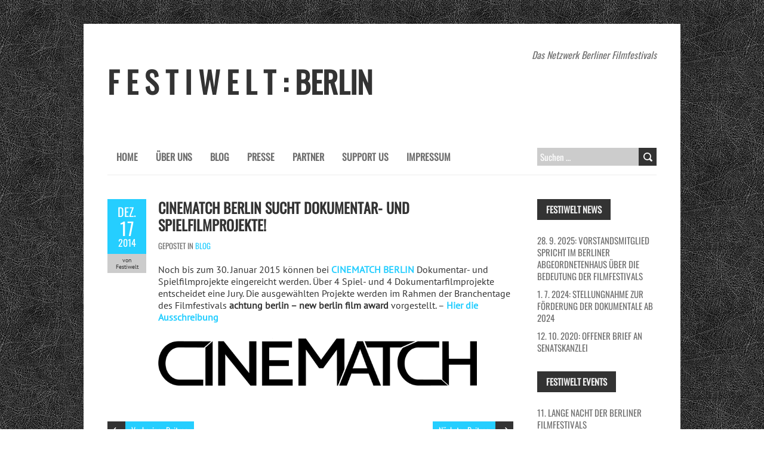

--- FILE ---
content_type: text/html; charset=UTF-8
request_url: https://www.festiwelt-berlin.de/cinematch-berlin-sucht-dokumentar-und-spielfilmprojekte/
body_size: 49666
content:
<!DOCTYPE html>
<!--[if lt IE 7 ]><html class="ie ie6" lang="de"> <![endif]-->
<!--[if IE 7 ]><html class="ie ie7" lang="de"> <![endif]-->
<!--[if IE 8 ]><html class="ie ie8" lang="de"> <![endif]-->
<!--[if ( gte IE 9)|!(IE)]><!--><html lang="de"> <!--<![endif]-->
<head>
<meta charset="UTF-8" />
<meta name="viewport" content="width=device-width, initial-scale=1.0">
<!--[if IE]><meta http-equiv="X-UA-Compatible" content="IE=edge,chrome=1"><![endif]-->
<link rel="profile" href="http://gmpg.org/xfn/11" />
	<link rel="pingback" href="https://www.festiwelt-berlin.de/xmlrpc.php" />
<title>CINEMATCH BERLIN sucht Dokumentar- und Spielfilmprojekte! &#8211; F e s t i w e l t : Berlin</title>
<meta name='robots' content='max-image-preview:large' />
	<style>img:is([sizes="auto" i], [sizes^="auto," i]) { contain-intrinsic-size: 3000px 1500px }</style>
	<link rel="alternate" type="application/rss+xml" title="F e s t i w e l t : Berlin &raquo; Feed" href="https://www.festiwelt-berlin.de/feed/" />
<link rel="alternate" type="application/rss+xml" title="F e s t i w e l t : Berlin &raquo; Kommentar-Feed" href="https://www.festiwelt-berlin.de/comments/feed/" />
<link rel="alternate" type="application/rss+xml" title="F e s t i w e l t : Berlin &raquo; CINEMATCH BERLIN sucht Dokumentar- und Spielfilmprojekte!-Kommentar-Feed" href="https://www.festiwelt-berlin.de/cinematch-berlin-sucht-dokumentar-und-spielfilmprojekte/feed/" />
<script type="text/javascript">
/* <![CDATA[ */
window._wpemojiSettings = {"baseUrl":"https:\/\/s.w.org\/images\/core\/emoji\/16.0.1\/72x72\/","ext":".png","svgUrl":"https:\/\/s.w.org\/images\/core\/emoji\/16.0.1\/svg\/","svgExt":".svg","source":{"concatemoji":"https:\/\/www.festiwelt-berlin.de\/wp-includes\/js\/wp-emoji-release.min.js?ver=6.8.3"}};
/*! This file is auto-generated */
!function(s,n){var o,i,e;function c(e){try{var t={supportTests:e,timestamp:(new Date).valueOf()};sessionStorage.setItem(o,JSON.stringify(t))}catch(e){}}function p(e,t,n){e.clearRect(0,0,e.canvas.width,e.canvas.height),e.fillText(t,0,0);var t=new Uint32Array(e.getImageData(0,0,e.canvas.width,e.canvas.height).data),a=(e.clearRect(0,0,e.canvas.width,e.canvas.height),e.fillText(n,0,0),new Uint32Array(e.getImageData(0,0,e.canvas.width,e.canvas.height).data));return t.every(function(e,t){return e===a[t]})}function u(e,t){e.clearRect(0,0,e.canvas.width,e.canvas.height),e.fillText(t,0,0);for(var n=e.getImageData(16,16,1,1),a=0;a<n.data.length;a++)if(0!==n.data[a])return!1;return!0}function f(e,t,n,a){switch(t){case"flag":return n(e,"\ud83c\udff3\ufe0f\u200d\u26a7\ufe0f","\ud83c\udff3\ufe0f\u200b\u26a7\ufe0f")?!1:!n(e,"\ud83c\udde8\ud83c\uddf6","\ud83c\udde8\u200b\ud83c\uddf6")&&!n(e,"\ud83c\udff4\udb40\udc67\udb40\udc62\udb40\udc65\udb40\udc6e\udb40\udc67\udb40\udc7f","\ud83c\udff4\u200b\udb40\udc67\u200b\udb40\udc62\u200b\udb40\udc65\u200b\udb40\udc6e\u200b\udb40\udc67\u200b\udb40\udc7f");case"emoji":return!a(e,"\ud83e\udedf")}return!1}function g(e,t,n,a){var r="undefined"!=typeof WorkerGlobalScope&&self instanceof WorkerGlobalScope?new OffscreenCanvas(300,150):s.createElement("canvas"),o=r.getContext("2d",{willReadFrequently:!0}),i=(o.textBaseline="top",o.font="600 32px Arial",{});return e.forEach(function(e){i[e]=t(o,e,n,a)}),i}function t(e){var t=s.createElement("script");t.src=e,t.defer=!0,s.head.appendChild(t)}"undefined"!=typeof Promise&&(o="wpEmojiSettingsSupports",i=["flag","emoji"],n.supports={everything:!0,everythingExceptFlag:!0},e=new Promise(function(e){s.addEventListener("DOMContentLoaded",e,{once:!0})}),new Promise(function(t){var n=function(){try{var e=JSON.parse(sessionStorage.getItem(o));if("object"==typeof e&&"number"==typeof e.timestamp&&(new Date).valueOf()<e.timestamp+604800&&"object"==typeof e.supportTests)return e.supportTests}catch(e){}return null}();if(!n){if("undefined"!=typeof Worker&&"undefined"!=typeof OffscreenCanvas&&"undefined"!=typeof URL&&URL.createObjectURL&&"undefined"!=typeof Blob)try{var e="postMessage("+g.toString()+"("+[JSON.stringify(i),f.toString(),p.toString(),u.toString()].join(",")+"));",a=new Blob([e],{type:"text/javascript"}),r=new Worker(URL.createObjectURL(a),{name:"wpTestEmojiSupports"});return void(r.onmessage=function(e){c(n=e.data),r.terminate(),t(n)})}catch(e){}c(n=g(i,f,p,u))}t(n)}).then(function(e){for(var t in e)n.supports[t]=e[t],n.supports.everything=n.supports.everything&&n.supports[t],"flag"!==t&&(n.supports.everythingExceptFlag=n.supports.everythingExceptFlag&&n.supports[t]);n.supports.everythingExceptFlag=n.supports.everythingExceptFlag&&!n.supports.flag,n.DOMReady=!1,n.readyCallback=function(){n.DOMReady=!0}}).then(function(){return e}).then(function(){var e;n.supports.everything||(n.readyCallback(),(e=n.source||{}).concatemoji?t(e.concatemoji):e.wpemoji&&e.twemoji&&(t(e.twemoji),t(e.wpemoji)))}))}((window,document),window._wpemojiSettings);
/* ]]> */
</script>
<style id='wp-emoji-styles-inline-css' type='text/css'>

	img.wp-smiley, img.emoji {
		display: inline !important;
		border: none !important;
		box-shadow: none !important;
		height: 1em !important;
		width: 1em !important;
		margin: 0 0.07em !important;
		vertical-align: -0.1em !important;
		background: none !important;
		padding: 0 !important;
	}
</style>
<link rel='stylesheet' id='wp-block-library-css' href='https://www.festiwelt-berlin.de/wp-includes/css/dist/block-library/style.min.css?ver=6.8.3' type='text/css' media='all' />
<style id='classic-theme-styles-inline-css' type='text/css'>
/*! This file is auto-generated */
.wp-block-button__link{color:#fff;background-color:#32373c;border-radius:9999px;box-shadow:none;text-decoration:none;padding:calc(.667em + 2px) calc(1.333em + 2px);font-size:1.125em}.wp-block-file__button{background:#32373c;color:#fff;text-decoration:none}
</style>
<style id='global-styles-inline-css' type='text/css'>
:root{--wp--preset--aspect-ratio--square: 1;--wp--preset--aspect-ratio--4-3: 4/3;--wp--preset--aspect-ratio--3-4: 3/4;--wp--preset--aspect-ratio--3-2: 3/2;--wp--preset--aspect-ratio--2-3: 2/3;--wp--preset--aspect-ratio--16-9: 16/9;--wp--preset--aspect-ratio--9-16: 9/16;--wp--preset--color--black: #000000;--wp--preset--color--cyan-bluish-gray: #abb8c3;--wp--preset--color--white: #ffffff;--wp--preset--color--pale-pink: #f78da7;--wp--preset--color--vivid-red: #cf2e2e;--wp--preset--color--luminous-vivid-orange: #ff6900;--wp--preset--color--luminous-vivid-amber: #fcb900;--wp--preset--color--light-green-cyan: #7bdcb5;--wp--preset--color--vivid-green-cyan: #00d084;--wp--preset--color--pale-cyan-blue: #8ed1fc;--wp--preset--color--vivid-cyan-blue: #0693e3;--wp--preset--color--vivid-purple: #9b51e0;--wp--preset--gradient--vivid-cyan-blue-to-vivid-purple: linear-gradient(135deg,rgba(6,147,227,1) 0%,rgb(155,81,224) 100%);--wp--preset--gradient--light-green-cyan-to-vivid-green-cyan: linear-gradient(135deg,rgb(122,220,180) 0%,rgb(0,208,130) 100%);--wp--preset--gradient--luminous-vivid-amber-to-luminous-vivid-orange: linear-gradient(135deg,rgba(252,185,0,1) 0%,rgba(255,105,0,1) 100%);--wp--preset--gradient--luminous-vivid-orange-to-vivid-red: linear-gradient(135deg,rgba(255,105,0,1) 0%,rgb(207,46,46) 100%);--wp--preset--gradient--very-light-gray-to-cyan-bluish-gray: linear-gradient(135deg,rgb(238,238,238) 0%,rgb(169,184,195) 100%);--wp--preset--gradient--cool-to-warm-spectrum: linear-gradient(135deg,rgb(74,234,220) 0%,rgb(151,120,209) 20%,rgb(207,42,186) 40%,rgb(238,44,130) 60%,rgb(251,105,98) 80%,rgb(254,248,76) 100%);--wp--preset--gradient--blush-light-purple: linear-gradient(135deg,rgb(255,206,236) 0%,rgb(152,150,240) 100%);--wp--preset--gradient--blush-bordeaux: linear-gradient(135deg,rgb(254,205,165) 0%,rgb(254,45,45) 50%,rgb(107,0,62) 100%);--wp--preset--gradient--luminous-dusk: linear-gradient(135deg,rgb(255,203,112) 0%,rgb(199,81,192) 50%,rgb(65,88,208) 100%);--wp--preset--gradient--pale-ocean: linear-gradient(135deg,rgb(255,245,203) 0%,rgb(182,227,212) 50%,rgb(51,167,181) 100%);--wp--preset--gradient--electric-grass: linear-gradient(135deg,rgb(202,248,128) 0%,rgb(113,206,126) 100%);--wp--preset--gradient--midnight: linear-gradient(135deg,rgb(2,3,129) 0%,rgb(40,116,252) 100%);--wp--preset--font-size--small: 13px;--wp--preset--font-size--medium: 20px;--wp--preset--font-size--large: 36px;--wp--preset--font-size--x-large: 42px;--wp--preset--spacing--20: 0.44rem;--wp--preset--spacing--30: 0.67rem;--wp--preset--spacing--40: 1rem;--wp--preset--spacing--50: 1.5rem;--wp--preset--spacing--60: 2.25rem;--wp--preset--spacing--70: 3.38rem;--wp--preset--spacing--80: 5.06rem;--wp--preset--shadow--natural: 6px 6px 9px rgba(0, 0, 0, 0.2);--wp--preset--shadow--deep: 12px 12px 50px rgba(0, 0, 0, 0.4);--wp--preset--shadow--sharp: 6px 6px 0px rgba(0, 0, 0, 0.2);--wp--preset--shadow--outlined: 6px 6px 0px -3px rgba(255, 255, 255, 1), 6px 6px rgba(0, 0, 0, 1);--wp--preset--shadow--crisp: 6px 6px 0px rgba(0, 0, 0, 1);}:where(.is-layout-flex){gap: 0.5em;}:where(.is-layout-grid){gap: 0.5em;}body .is-layout-flex{display: flex;}.is-layout-flex{flex-wrap: wrap;align-items: center;}.is-layout-flex > :is(*, div){margin: 0;}body .is-layout-grid{display: grid;}.is-layout-grid > :is(*, div){margin: 0;}:where(.wp-block-columns.is-layout-flex){gap: 2em;}:where(.wp-block-columns.is-layout-grid){gap: 2em;}:where(.wp-block-post-template.is-layout-flex){gap: 1.25em;}:where(.wp-block-post-template.is-layout-grid){gap: 1.25em;}.has-black-color{color: var(--wp--preset--color--black) !important;}.has-cyan-bluish-gray-color{color: var(--wp--preset--color--cyan-bluish-gray) !important;}.has-white-color{color: var(--wp--preset--color--white) !important;}.has-pale-pink-color{color: var(--wp--preset--color--pale-pink) !important;}.has-vivid-red-color{color: var(--wp--preset--color--vivid-red) !important;}.has-luminous-vivid-orange-color{color: var(--wp--preset--color--luminous-vivid-orange) !important;}.has-luminous-vivid-amber-color{color: var(--wp--preset--color--luminous-vivid-amber) !important;}.has-light-green-cyan-color{color: var(--wp--preset--color--light-green-cyan) !important;}.has-vivid-green-cyan-color{color: var(--wp--preset--color--vivid-green-cyan) !important;}.has-pale-cyan-blue-color{color: var(--wp--preset--color--pale-cyan-blue) !important;}.has-vivid-cyan-blue-color{color: var(--wp--preset--color--vivid-cyan-blue) !important;}.has-vivid-purple-color{color: var(--wp--preset--color--vivid-purple) !important;}.has-black-background-color{background-color: var(--wp--preset--color--black) !important;}.has-cyan-bluish-gray-background-color{background-color: var(--wp--preset--color--cyan-bluish-gray) !important;}.has-white-background-color{background-color: var(--wp--preset--color--white) !important;}.has-pale-pink-background-color{background-color: var(--wp--preset--color--pale-pink) !important;}.has-vivid-red-background-color{background-color: var(--wp--preset--color--vivid-red) !important;}.has-luminous-vivid-orange-background-color{background-color: var(--wp--preset--color--luminous-vivid-orange) !important;}.has-luminous-vivid-amber-background-color{background-color: var(--wp--preset--color--luminous-vivid-amber) !important;}.has-light-green-cyan-background-color{background-color: var(--wp--preset--color--light-green-cyan) !important;}.has-vivid-green-cyan-background-color{background-color: var(--wp--preset--color--vivid-green-cyan) !important;}.has-pale-cyan-blue-background-color{background-color: var(--wp--preset--color--pale-cyan-blue) !important;}.has-vivid-cyan-blue-background-color{background-color: var(--wp--preset--color--vivid-cyan-blue) !important;}.has-vivid-purple-background-color{background-color: var(--wp--preset--color--vivid-purple) !important;}.has-black-border-color{border-color: var(--wp--preset--color--black) !important;}.has-cyan-bluish-gray-border-color{border-color: var(--wp--preset--color--cyan-bluish-gray) !important;}.has-white-border-color{border-color: var(--wp--preset--color--white) !important;}.has-pale-pink-border-color{border-color: var(--wp--preset--color--pale-pink) !important;}.has-vivid-red-border-color{border-color: var(--wp--preset--color--vivid-red) !important;}.has-luminous-vivid-orange-border-color{border-color: var(--wp--preset--color--luminous-vivid-orange) !important;}.has-luminous-vivid-amber-border-color{border-color: var(--wp--preset--color--luminous-vivid-amber) !important;}.has-light-green-cyan-border-color{border-color: var(--wp--preset--color--light-green-cyan) !important;}.has-vivid-green-cyan-border-color{border-color: var(--wp--preset--color--vivid-green-cyan) !important;}.has-pale-cyan-blue-border-color{border-color: var(--wp--preset--color--pale-cyan-blue) !important;}.has-vivid-cyan-blue-border-color{border-color: var(--wp--preset--color--vivid-cyan-blue) !important;}.has-vivid-purple-border-color{border-color: var(--wp--preset--color--vivid-purple) !important;}.has-vivid-cyan-blue-to-vivid-purple-gradient-background{background: var(--wp--preset--gradient--vivid-cyan-blue-to-vivid-purple) !important;}.has-light-green-cyan-to-vivid-green-cyan-gradient-background{background: var(--wp--preset--gradient--light-green-cyan-to-vivid-green-cyan) !important;}.has-luminous-vivid-amber-to-luminous-vivid-orange-gradient-background{background: var(--wp--preset--gradient--luminous-vivid-amber-to-luminous-vivid-orange) !important;}.has-luminous-vivid-orange-to-vivid-red-gradient-background{background: var(--wp--preset--gradient--luminous-vivid-orange-to-vivid-red) !important;}.has-very-light-gray-to-cyan-bluish-gray-gradient-background{background: var(--wp--preset--gradient--very-light-gray-to-cyan-bluish-gray) !important;}.has-cool-to-warm-spectrum-gradient-background{background: var(--wp--preset--gradient--cool-to-warm-spectrum) !important;}.has-blush-light-purple-gradient-background{background: var(--wp--preset--gradient--blush-light-purple) !important;}.has-blush-bordeaux-gradient-background{background: var(--wp--preset--gradient--blush-bordeaux) !important;}.has-luminous-dusk-gradient-background{background: var(--wp--preset--gradient--luminous-dusk) !important;}.has-pale-ocean-gradient-background{background: var(--wp--preset--gradient--pale-ocean) !important;}.has-electric-grass-gradient-background{background: var(--wp--preset--gradient--electric-grass) !important;}.has-midnight-gradient-background{background: var(--wp--preset--gradient--midnight) !important;}.has-small-font-size{font-size: var(--wp--preset--font-size--small) !important;}.has-medium-font-size{font-size: var(--wp--preset--font-size--medium) !important;}.has-large-font-size{font-size: var(--wp--preset--font-size--large) !important;}.has-x-large-font-size{font-size: var(--wp--preset--font-size--x-large) !important;}
:where(.wp-block-post-template.is-layout-flex){gap: 1.25em;}:where(.wp-block-post-template.is-layout-grid){gap: 1.25em;}
:where(.wp-block-columns.is-layout-flex){gap: 2em;}:where(.wp-block-columns.is-layout-grid){gap: 2em;}
:root :where(.wp-block-pullquote){font-size: 1.5em;line-height: 1.6;}
</style>
<link rel='stylesheet' id='cpsh-shortcodes-css' href='https://www.festiwelt-berlin.de/wp-content/plugins/column-shortcodes/assets/css/shortcodes.css?ver=1.0.1' type='text/css' media='all' />
<link rel='stylesheet' id='easy-integrated-image-gallery-css' href='https://www.festiwelt-berlin.de/wp-content/plugins/easy-integrated-image-gallery/easy-integrated-image-gallery.css?ver=6.8.3' type='text/css' media='all' />
<link rel='stylesheet' id='parent-style-css' href='https://www.festiwelt-berlin.de/wp-content/themes/boldr-lite/style.css?ver=6.8.3' type='text/css' media='all' />
<link rel='stylesheet' id='child-style-css' href='https://www.festiwelt-berlin.de/wp-content/themes/boldr-child/style.css?ver=6.8.3' type='text/css' media='all' />
<link rel='stylesheet' id='boldr-css' href='https://www.festiwelt-berlin.de/wp-content/themes/boldr-lite/css/boldr.min.css?ver=6.8.3' type='text/css' media='all' />
<link rel='stylesheet' id='boldr-style-css' href='https://www.festiwelt-berlin.de/wp-content/themes/boldr-child/style.css?ver=6.8.3' type='text/css' media='all' />
<link rel='stylesheet' id='wp-featherlight-css' href='https://www.festiwelt-berlin.de/wp-content/plugins/wp-featherlight/css/wp-featherlight.min.css?ver=1.3.4' type='text/css' media='all' />
<script type="text/javascript" src="https://www.festiwelt-berlin.de/wp-includes/js/jquery/jquery.min.js?ver=3.7.1" id="jquery-core-js"></script>
<script type="text/javascript" src="https://www.festiwelt-berlin.de/wp-includes/js/jquery/jquery-migrate.min.js?ver=3.4.1" id="jquery-migrate-js"></script>
<script type="text/javascript" src="https://www.festiwelt-berlin.de/wp-content/themes/boldr-child/assets/js/script.js?ver=6.8.3" id="script-js-js"></script>
<script type="text/javascript" src="https://www.festiwelt-berlin.de/wp-content/plugins/easy-integrated-image-gallery/easy-integrated-image-gallery.js?ver=6.8.3" id="easy-integrated-image-gallery-js"></script>
<script type="text/javascript" src="https://www.festiwelt-berlin.de/wp-includes/js/hoverIntent.min.js?ver=1.10.2" id="hoverIntent-js"></script>
<script type="text/javascript" src="https://www.festiwelt-berlin.de/wp-content/themes/boldr-lite/js/boldr.min.js?ver=1.0" id="boldr-js"></script>
<!--[if lt IE 9]>
<script type="text/javascript" src="https://www.festiwelt-berlin.de/wp-content/themes/boldr-lite/js/html5.js?ver=1.0" id="html5shiv-js"></script>
<![endif]-->
<link rel="https://api.w.org/" href="https://www.festiwelt-berlin.de/wp-json/" /><link rel="alternate" title="JSON" type="application/json" href="https://www.festiwelt-berlin.de/wp-json/wp/v2/posts/4679" /><link rel="EditURI" type="application/rsd+xml" title="RSD" href="https://www.festiwelt-berlin.de/xmlrpc.php?rsd" />
<meta name="generator" content="WordPress 6.8.3" />
<link rel="canonical" href="https://www.festiwelt-berlin.de/cinematch-berlin-sucht-dokumentar-und-spielfilmprojekte/" />
<link rel='shortlink' href='https://www.festiwelt-berlin.de/?p=4679' />
<link rel="alternate" title="oEmbed (JSON)" type="application/json+oembed" href="https://www.festiwelt-berlin.de/wp-json/oembed/1.0/embed?url=https%3A%2F%2Fwww.festiwelt-berlin.de%2Fcinematch-berlin-sucht-dokumentar-und-spielfilmprojekte%2F" />
<link rel="alternate" title="oEmbed (XML)" type="text/xml+oembed" href="https://www.festiwelt-berlin.de/wp-json/oembed/1.0/embed?url=https%3A%2F%2Fwww.festiwelt-berlin.de%2Fcinematch-berlin-sucht-dokumentar-und-spielfilmprojekte%2F&#038;format=xml" />
<style type="text/css" id="custom-background-css">
body.custom-background { background-image: url("https://www.festiwelt-berlin.de/wp-content/themes/boldr-lite/img/black-leather.png"); background-position: left top; background-size: auto; background-repeat: repeat; background-attachment: scroll; }
</style>
			<style type="text/css" id="wp-custom-css">
			p {
    font-size: 16px !important;
	  line-height: 1.27em !important;
}

#page-container h1, h1 {
    font-size: 28px;
}

.keinmargin {
    margin: 0 0 0px;
}

.mehrabstand {
    line-height: 1.66em !important;
}

h2 {
    line-height: 1.2em !important;
}


@media only screen and (max-width: 767px) {
    #footer .container > ul > li {
        margin-left: 0px !important;
        margin-right: 0px !important;
        margin-bottom: 20px;
    }

    #page-container > a {
        margin-left: 0px !important;
        margin-right: 0px !important;
        margin-bottom: 20px;
    }

    #page-container > div {
        margin-left: 0px !important;
        margin-right: 0px !important;
        margin-bottom: 20px;
    }

    #page-container > h1 {
        margin-left: 0px !important;
        margin-right: 0px !important;
        margin-bottom: 20px;
    }

    #page-container > h2 {
        margin-left: 0px !important;
        margin-right: 0px !important;
        margin-bottom: 20px;
    }

    #page-container > h3 {
        margin-left: 0px !important;
        margin-right: 0px !important;
        margin-bottom: 20px;
    }

    #page-container > h4 {
        margin-left: 0px !important;
        margin-right: 0px !important;
        margin-bottom: 20px;
    }

    #page-container > h5 {
        margin-left: 0px !important;
        margin-right: 0px !important;
        margin-bottom: 20px;
    }

    #page-container > h6 {
        margin-left: 0px !important;
        margin-right: 0px !important;
        margin-bottom: 20px;
    }

    #page-container > img {
        margin-left: 0px !important;
        margin-right: 0px !important;
        margin-bottom: 20px;
    }

    #page-container > p {
        margin-left: 0px !important;
        margin-right: 0px !important;
        margin-bottom: 20px;
    }

    #page-container > span {
        margin-left: 0px !important;
        margin-right: 0px !important;
        margin-bottom: 20px;
    }
}

@media only screen and (min-width: 480px) and (max-width: 767px) {
    #main-wrap {
        width: 100%;
        margin: 0px auto;
    }
}


@media only screen and (min-width: 480px) and (max-width: 767px) {
    .container {
        width: 100% !important;
    }
}

@media only screen and (min-width: 480px) and (max-width: 767px) {
    #page-container, #page-container.with-sidebar {
        width: 92%;
			margin-left: 4%;
    }
}

@media only screen and (max-width: 767px) {
    #main-wrap {
        border: none;
        width: 90%;
        margin: 20px auto;
    }
}

@media only screen and (max-width: 767px) {
#logo, #tagline {
    padding: 00px 00px;
}
}

@media only screen and (max-width: 767px) {
    h1.entry-title, h1.page-title {
        width: 300px;
    }
}


@media only screen and (max-width: 767px) {
    h1.entry-title, h1.page-title {
        width: 300px;
			padding: 0 0 40px 0;
    }
}

@media only screen and (max-width: 767px) {
    #tagline {
    width: 100%;
    text-align: center;
}
    }
}		</style>
		</head>
<body class="wp-singular post-template-default single single-post postid-4679 single-format-standard custom-background wp-theme-boldr-lite wp-child-theme-boldr-child wp-featherlight-captions">
		<div id="main-wrap">
		<div id="header">
			<div class="container">
				<div id="logo">
					<a href="https://www.festiwelt-berlin.de" title='F e s t i w e l t : Berlin' rel='home'>
													<h1 class="site-title" style="display:block">F e s t i w e l t : Berlin</h1>
												</a>
				</div>
									<div id="tagline">Das Netzwerk Berliner Filmfestivals</div>
								</div>
		</div>

		<div id="navbar" class="container">
			<div class="menu-container">
				<div class="menu-header-navi-container"><ul id="menu-header-navi" class="menu sf-menu"><li id="menu-item-3300" class="menu-item menu-item-type-post_type menu-item-object-page menu-item-home menu-item-3300"><a href="https://www.festiwelt-berlin.de/">Home</a></li>
<li id="menu-item-3622" class="menu-item menu-item-type-post_type menu-item-object-page menu-item-3622"><a href="https://www.festiwelt-berlin.de/ueber-uns/">Über uns</a></li>
<li id="menu-item-3474" class="menu-item menu-item-type-taxonomy menu-item-object-category current-post-ancestor current-menu-parent current-post-parent menu-item-3474"><a href="https://www.festiwelt-berlin.de/blog/">Blog</a></li>
<li id="menu-item-3301" class="menu-item menu-item-type-post_type menu-item-object-page menu-item-3301"><a href="https://www.festiwelt-berlin.de/presse/">Presse</a></li>
<li id="menu-item-3309" class="menu-item menu-item-type-post_type menu-item-object-page menu-item-3309"><a href="https://www.festiwelt-berlin.de/partner/">Partner</a></li>
<li id="menu-item-3612" class="menu-item menu-item-type-post_type menu-item-object-page menu-item-3612"><a href="https://www.festiwelt-berlin.de/support-us/">Support us</a></li>
<li id="menu-item-3302" class="menu-item menu-item-type-post_type menu-item-object-page menu-item-3302"><a href="https://www.festiwelt-berlin.de/impressum/">Impressum</a></li>
</ul></div><select id="dropdown-menu"><option value="">Menu</option><option value="https://www.festiwelt-berlin.de/">Home</option><option value="https://www.festiwelt-berlin.de/ueber-uns/">Über uns</option><option value="https://www.festiwelt-berlin.de/blog/">Blog</option><option value="https://www.festiwelt-berlin.de/presse/">Presse</option><option value="https://www.festiwelt-berlin.de/partner/">Partner</option><option value="https://www.festiwelt-berlin.de/support-us/">Support us</option><option value="https://www.festiwelt-berlin.de/impressum/">Impressum</option></select>			</div>
			<div id="nav-search"><form role="search" method="get" class="search-form" action="https://www.festiwelt-berlin.de/">
				<label>
					<span class="screen-reader-text">Suche nach:</span>
					<input type="search" class="search-field" placeholder="Suchen …" value="" name="s" />
				</label>
				<input type="submit" class="search-submit" value="Suchen" />
			</form></div>
		</div>
		<div class="container" id="main-content">
	<div id="page-container" class="left with-sidebar">
						<div id="post-4679" class="single-post post-4679 post type-post status-publish format-standard hentry category-blog">

					<div class="postmetadata">
						<span class="meta-date">
							<a href="https://www.festiwelt-berlin.de/cinematch-berlin-sucht-dokumentar-und-spielfilmprojekte/" title="CINEMATCH BERLIN sucht Dokumentar- und Spielfilmprojekte!" rel="bookmark">
								<span class="month">Dez.</span>
								<span class="day">17</span>
								<span class="year">2014</span>
																<span class="published">17. Dezember 2014</span>
								<span class="updated">17. Dezember 2014</span>
							</a>
						</span>
												<span class="meta-author vcard author">
							von 							<span class="fn">Festiwelt</span>
						</span>
											</div>
										<div class="post-contents">
						<h3 class="entry-title">
							<a href="https://www.festiwelt-berlin.de/cinematch-berlin-sucht-dokumentar-und-spielfilmprojekte/" title="CINEMATCH BERLIN sucht Dokumentar- und Spielfilmprojekte!" rel="bookmark">CINEMATCH BERLIN sucht Dokumentar- und Spielfilmprojekte!</a>
						</h3>
													<div class="post-category">Gepostet in <a href="https://www.festiwelt-berlin.de/blog/" rel="tag">Blog</a></div>
							<p>Noch bis zum 30. Januar 2015 können bei <a href="http://www.cinematch-berlin.de/" target="_blank"><strong>CINEMATCH BERLIN</strong></a> Dokumentar- und Spielfilmprojekte eingereicht werden. Über 4 Spiel- und 4 Dokumentarfilmprojekte entscheidet eine Jury. Die ausgewählten Projekte werden im Rahmen der Branchentage des Filmfestivals <strong>achtung berlin – new berlin film award</strong> vorgestellt. &#8211; <a href="http://www.cinematch-berlin.de/de/ausschreibung" target="_blank"><strong>Hier die Ausschreibung</strong></a></p>
<p><a href="http://www.cinematch-berlin.de/"><img decoding="async" class="wp-image-4680 alignleft" alt="cinematch" src="http://www.festiwelt-berlin.de/wp-content/themes/festiwelt/images/cinematch.png" width="534" height="81" srcset="https://www.festiwelt-berlin.de/wp-content/themes/festiwelt/images/cinematch.png 753w, https://www.festiwelt-berlin.de/wp-content/themes/festiwelt/images/cinematch-300x45.png 300w" sizes="(max-width: 534px) 100vw, 534px" /></a></p>
						<div class="clear"></div>
											</div>
					<br class="clear" />

				</div>

				<div class="article_nav">
											<div class="previous">
							<a href="https://www.festiwelt-berlin.de/das-zebra-poetry-film-festival-am-kurzfilmtag/" rel="prev">Vorheriger Beitrag</a>						</div>
												<div class="next">
							<a href="https://www.festiwelt-berlin.de/coffi-am-kurzfilmtag/" rel="next">Nächster Beitrag</a>						</div>
											<br class="clear" />
				</div>
					</div>

	<div id="sidebar-container" class="right">
		<ul id="sidebar">
	<li id="nav_menu-16" class="widget widget_nav_menu"><h3 class="widget-title">Festiwelt News</h3><div class="menu-festiwelt-news-container"><ul id="menu-festiwelt-news" class="menu"><li id="menu-item-8256" class="menu-item menu-item-type-post_type menu-item-object-post menu-item-8256"><a href="https://www.festiwelt-berlin.de/vorstandsmitglied-spricht-im-berliner-abgeordnetenhaus-ueber-die-bedeutung-der-filmfestivals/">28. 9. 2025: Vorstandsmitglied spricht im Berliner Abgeordnetenhaus über die Bedeutung der Filmfestivals</a></li>
<li id="menu-item-7586" class="menu-item menu-item-type-post_type menu-item-object-page menu-item-7586"><a href="https://www.festiwelt-berlin.de/stellungnahmedokumentale2024/">1. 7. 2024: Stellungnahme zur Förderung der Dokumentale ab 2024</a></li>
<li id="menu-item-6606" class="menu-item menu-item-type-post_type menu-item-object-page menu-item-6606"><a href="https://www.festiwelt-berlin.de/offener-brief-senatskanzlei-2020/">12. 10. 2020: Offener Brief an Senatskanzlei</a></li>
</ul></div></li><li id="nav_menu-2" class="widget widget_nav_menu"><h3 class="widget-title">Festiwelt Events</h3><div class="menu-festiwelt-events-container"><ul id="menu-festiwelt-events" class="menu"><li id="menu-item-8102" class="menu-item menu-item-type-post_type menu-item-object-page menu-item-8102"><a href="https://www.festiwelt-berlin.de/11-lange-nacht-der-berliner-filmfestivals/">11. Lange Nacht der Berliner Filmfestivals</a></li>
<li id="menu-item-7814" class="menu-item menu-item-type-post_type menu-item-object-page menu-item-7814"><a href="https://www.festiwelt-berlin.de/mythen-magie-2025/">Neue Zukunft: Mythen &#038; Magie bei Walpurgis 2025</a></li>
<li id="menu-item-7718" class="menu-item menu-item-type-post_type menu-item-object-page menu-item-7718"><a href="https://www.festiwelt-berlin.de/kurzfilmtag-2024/">Kurzfilmtag 2024</a></li>
<li id="menu-item-7588" class="menu-item menu-item-type-post_type menu-item-object-page menu-item-7588"><a href="https://www.festiwelt-berlin.de/dieweltistrund/">DIE WELT IST RUND &#8211; Fußball | Filme | Feiern 2024</a></li>
<li id="menu-item-7232" class="menu-item menu-item-type-post_type menu-item-object-page menu-item-7232"><a href="https://www.festiwelt-berlin.de/walpurgisnacht2024/">Walpurgisnacht 2024</a></li>
<li id="menu-item-7191" class="menu-item menu-item-type-post_type menu-item-object-page menu-item-7191"><a href="https://www.festiwelt-berlin.de/festiwelt-goes-kurzfilmtag/">Festiwelt goes Kurzfilmtag</a></li>
<li id="menu-item-7014" class="menu-item menu-item-type-post_type menu-item-object-page menu-item-7014"><a href="https://www.festiwelt-berlin.de/10-jahre-lange-nacht-der-berliner-filmfestivals/">10 Jahre „Lange Nacht der Berliner Filmfestivals“</a></li>
<li id="menu-item-6975" class="menu-item menu-item-type-post_type menu-item-object-page menu-item-6975"><a href="https://www.festiwelt-berlin.de/festiwelt-and-exberliner-present-the-exberlinale-party/">EXBERLINALE PARTY 2023</a></li>
<li id="menu-item-6934" class="menu-item menu-item-type-post_type menu-item-object-page menu-item-6934"><a href="https://www.festiwelt-berlin.de/eroeffnung-freiluftsaison-2022/">Eröffnung Freiluftsaison 2022</a></li>
<li id="menu-item-6686" class="menu-item menu-item-type-post_type menu-item-object-page menu-item-6686"><a href="https://www.festiwelt-berlin.de/8-lange-nacht-der-filmfestivals/">8. Lange Nacht 21. Aug. 2021</a></li>
<li id="menu-item-6404" class="menu-item menu-item-type-post_type menu-item-object-page menu-item-6404"><a href="https://www.festiwelt-berlin.de/7-lange-nacht-der-filmfestivals/">7. Lange Nacht 24. Aug. 2019</a></li>
<li id="menu-item-6388" class="menu-item menu-item-type-post_type menu-item-object-page menu-item-6388"><a href="https://www.festiwelt-berlin.de/walpurgis-2019/">Eröffnung Freiluftsaison 2019</a></li>
<li id="menu-item-6154" class="menu-item menu-item-type-post_type menu-item-object-page menu-item-6154"><a href="https://www.festiwelt-berlin.de/6-lange-nacht-der-filmfestivals/">6. Lange Nacht 18. Aug. 2018</a></li>
<li id="menu-item-6159" class="menu-item menu-item-type-post_type menu-item-object-page menu-item-6159"><a href="https://www.festiwelt-berlin.de/festiwelt-eroeffnet-die-freiluftkinosaison-2018-im-zukunft-am-30-april/">Eröffnung Freiluftsaison 2018</a></li>
<li id="menu-item-6146" class="menu-item menu-item-type-post_type menu-item-object-page menu-item-6146"><a href="https://www.festiwelt-berlin.de/5-lange-nacht-der-filmfestivals/">5. Lange Nacht 19. Aug. 2017</a></li>
<li id="menu-item-5951" class="menu-item menu-item-type-post_type menu-item-object-page menu-item-5951"><a href="https://www.festiwelt-berlin.de/festiwelt-eroeffnet-die-freiluftkinosaison-im-zukunft-2017/">Eröffnung Freiluftsaison 2017</a></li>
<li id="menu-item-5632" class="menu-item menu-item-type-post_type menu-item-object-page menu-item-5632"><a href="https://www.festiwelt-berlin.de/4-lange-nacht-der-filmfestivals/">4. Lange Nacht 20. Aug. 2016</a></li>
<li id="menu-item-4953" class="menu-item menu-item-type-post_type menu-item-object-page menu-item-4953"><a href="https://www.festiwelt-berlin.de/3-lange-nacht-der-filmfestivals/">3.  Lange Nacht 29. Aug. 2015</a></li>
<li id="menu-item-4648" class="menu-item menu-item-type-post_type menu-item-object-page menu-item-4648"><a href="https://www.festiwelt-berlin.de/kurzfilmtag-2014/">Kurzfilmtag am 21. Dez. 2014</a></li>
<li id="menu-item-3335" class="menu-item menu-item-type-post_type menu-item-object-page menu-item-3335"><a href="https://www.festiwelt-berlin.de/lange-nacht-der-filmfestivals-2014/">2.  Lange Nacht 23. Aug. 2014</a></li>
<li id="menu-item-3405" class="menu-item menu-item-type-post_type menu-item-object-page menu-item-3405"><a href="https://www.festiwelt-berlin.de/zu-gast-short-waves/">Zu Gast: Short Waves 2014</a></li>
<li id="menu-item-3336" class="menu-item menu-item-type-post_type menu-item-object-page menu-item-3336"><a href="https://www.festiwelt-berlin.de/lange-nacht-der-filmfestivals-2013/">1.  Lange Nacht 17. Aug. 2013</a></li>
<li id="menu-item-4954" class="menu-item menu-item-type-post_type menu-item-object-page menu-item-4954"><a href="https://www.festiwelt-berlin.de/kurzfilmtag-2013/">Kurzfilmtag am 21. Dez. 2013</a></li>
<li id="menu-item-3394" class="menu-item menu-item-type-post_type menu-item-object-page menu-item-3394"><a href="https://www.festiwelt-berlin.de/festiwelt-filmparty-2012/">Filmparty 2012</a></li>
</ul></div></li><li id="nav_menu-4" class="widget widget_nav_menu"><h3 class="widget-title">Berlinale Specials</h3><div class="menu-festiwelt-berlinale-specials-container"><ul id="menu-festiwelt-berlinale-specials" class="menu"><li id="menu-item-6350" class="menu-item menu-item-type-post_type menu-item-object-page menu-item-6350"><a href="https://www.festiwelt-berlin.de/berlinale-2019-the-berlin-indie-film-party/">Berlin Indie Film Party 2019</a></li>
<li id="menu-item-5861" class="menu-item menu-item-type-post_type menu-item-object-page menu-item-5861"><a href="https://www.festiwelt-berlin.de/berlinale-party-2017/">Berlinale-Party 2017</a></li>
<li id="menu-item-5511" class="menu-item menu-item-type-post_type menu-item-object-page menu-item-5511"><a href="https://www.festiwelt-berlin.de/die-berlinale-party-2016/">Berlinale-Party 2016</a></li>
<li id="menu-item-4951" class="menu-item menu-item-type-post_type menu-item-object-page menu-item-4951"><a href="https://www.festiwelt-berlin.de/die-berlinale-party-2015/">Berlinale Party 2015</a></li>
<li id="menu-item-4950" class="menu-item menu-item-type-post_type menu-item-object-page menu-item-4950"><a href="https://www.festiwelt-berlin.de/berlinale-asyl-2015/">Berlinale-Asyl 2015</a></li>
<li id="menu-item-3391" class="menu-item menu-item-type-post_type menu-item-object-page menu-item-3391"><a href="https://www.festiwelt-berlin.de/festiwelt-berlinale-party-2014/">Berlinale-Party 2014</a></li>
<li id="menu-item-3392" class="menu-item menu-item-type-post_type menu-item-object-page menu-item-3392"><a href="https://www.festiwelt-berlin.de/festiwelt-urania-2014/">Festiwelt @ Urania 2014</a></li>
<li id="menu-item-3390" class="menu-item menu-item-type-post_type menu-item-object-page menu-item-3390"><a href="https://www.festiwelt-berlin.de/festiwelt-berlinale-party-2013/">Berlinale-Party 2013</a></li>
<li id="menu-item-3389" class="menu-item menu-item-type-post_type menu-item-object-page menu-item-3389"><a href="https://www.festiwelt-berlin.de/festiwelt-berlinale-party-2013-2/">Berlinale-Party 2012</a></li>
<li id="menu-item-3413" class="menu-item menu-item-type-post_type menu-item-object-page menu-item-3413"><a href="https://www.festiwelt-berlin.de/berlinale-empfang-2010-2011/">Berlinale Empfang 2010 &#038; 2011</a></li>
<li id="menu-item-3412" class="menu-item menu-item-type-post_type menu-item-object-page menu-item-3412"><a href="https://www.festiwelt-berlin.de/filmfestival-messe-2009/">Filmfestival Messe 2009</a></li>
</ul></div></li><li id="text-4" class="widget widget_text"><h3 class="widget-title">BerlinerFilmfestivals.de</h3>			<div class="textwidget"><a href="http://berliner-filmfestivals.de/" target="_blank"><img src="http://www.festiwelt-berlin.de/wp-content/themes/festiwelt/images/berliner-filmfestivals2.jpg" border="0"></a></div>
		</li><li id="nav_menu-3" class="widget widget_nav_menu"><h3 class="widget-title">Festiwelt On Tour</h3><div class="menu-festiwelt-on-tour-container"><ul id="menu-festiwelt-on-tour" class="menu"><li id="menu-item-3375" class="menu-item menu-item-type-post_type menu-item-object-page menu-item-3375"><a href="https://www.festiwelt-berlin.de/festiwelt-in-polen-2014/">Festiwelt in Polen 2014</a></li>
<li id="menu-item-3374" class="menu-item menu-item-type-post_type menu-item-object-page menu-item-3374"><a href="https://www.festiwelt-berlin.de/lichtblick-spezial-2014/">Lichtblick Spezial 2014</a></li>
<li id="menu-item-3371" class="menu-item menu-item-type-post_type menu-item-object-page menu-item-3371"><a href="https://www.festiwelt-berlin.de/festiwelt-fussball-fieber-2012/">Fussball Fieber 2012</a></li>
<li id="menu-item-3419" class="menu-item menu-item-type-post_type menu-item-object-page menu-item-3419"><a href="https://www.festiwelt-berlin.de/festivals-united/">Festivals United 2009</a></li>
</ul></div></li></ul>
	</div>

</div>
	<div id="footer">
		<div class="container">
			<ul>
				<li id="nav_menu-13" class="widget widget_nav_menu"><div class="menu-footer-home-container"><ul id="menu-footer-home" class="menu"><li id="menu-item-3649" class="menu-item menu-item-type-post_type menu-item-object-page menu-item-home menu-item-3649"><a href="https://www.festiwelt-berlin.de/">Home</a></li>
</ul></div></li><li id="nav_menu-10" class="widget widget_nav_menu"><div class="menu-footer-ueber_blog-container"><ul id="menu-footer-ueber_blog" class="menu"><li id="menu-item-3643" class="menu-item menu-item-type-post_type menu-item-object-page menu-item-3643"><a href="https://www.festiwelt-berlin.de/ueber-uns/">Über uns</a></li>
<li id="menu-item-3644" class="menu-item menu-item-type-taxonomy menu-item-object-category current-post-ancestor current-menu-parent current-post-parent menu-item-3644"><a href="https://www.festiwelt-berlin.de/blog/">Blog</a></li>
</ul></div></li><li id="nav_menu-11" class="widget widget_nav_menu"><div class="menu-footer-presse-container"><ul id="menu-footer-presse" class="menu"><li id="menu-item-3645" class="menu-item menu-item-type-post_type menu-item-object-page menu-item-3645"><a href="https://www.festiwelt-berlin.de/presse/">Presse</a></li>
<li id="menu-item-3646" class="menu-item menu-item-type-post_type menu-item-object-page menu-item-3646"><a href="https://www.festiwelt-berlin.de/partner/">Partner</a></li>
</ul></div></li><li id="nav_menu-12" class="widget widget_nav_menu"><div class="menu-footer-support-container"><ul id="menu-footer-support" class="menu"><li id="menu-item-3647" class="menu-item menu-item-type-post_type menu-item-object-page menu-item-3647"><a href="https://www.festiwelt-berlin.de/support-us/">Support us</a></li>
<li id="menu-item-3651" class="menu-item menu-item-type-post_type menu-item-object-page menu-item-3651"><a href="https://www.festiwelt-berlin.de/impressum/">Impressum</a></li>
</ul></div></li>			</ul>
		</div>
	</div>
	<div id="sub-footer">
	<div class="container">
		<div class="sub-footer-left">

			
			Copyright &copy; 2025 F e s t i w e l t : Berlin. Proudly powered by <a href="https://wordpress.org/" title="Semantic Personal Publishing Platform">WordPress</a>. BoldR design by <a href="https://www.iceablethemes.com" title="Free and Premium WordPress Themes">Iceable Themes</a>.
			
		</div>

		<div class="sub-footer-right">
			<div class="menu"><ul>
<li ><a href="https://www.festiwelt-berlin.de/">Startseite</a></li><li class="page_item page-item-7003"><a href="https://www.festiwelt-berlin.de/10-jahre-lange-nacht-der-berliner-filmfestivals/">10 Jahre „Lange Nacht der Berliner Filmfestivals“</a></li>
<li class="page_item page-item-8201"><a href="https://www.festiwelt-berlin.de/11-long-night-of-berlin-filmfestivals/">11 Long Night of Berlin Filmfestivals</a></li>
<li class="page_item page-item-7964"><a href="https://www.festiwelt-berlin.de/11-lange-nacht-der-berliner-filmfestivals/">11. Lange Nacht der Berliner Filmfestivals</a></li>
<li class="page_item page-item-4938"><a href="https://www.festiwelt-berlin.de/3-lange-nacht-der-filmfestivals/">3. Lange Nacht 2015</a></li>
<li class="page_item page-item-5623"><a href="https://www.festiwelt-berlin.de/4-lange-nacht-der-filmfestivals/">4. Lange Nacht der Filmfestivals</a></li>
<li class="page_item page-item-5945"><a href="https://www.festiwelt-berlin.de/5-lange-nacht-der-filmfestivals/">5. Lange Nacht der Filmfestivals</a></li>
<li class="page_item page-item-6149"><a href="https://www.festiwelt-berlin.de/6-lange-nacht-der-filmfestivals/">6. Lange Nacht der Filmfestivals</a></li>
<li class="page_item page-item-6396"><a href="https://www.festiwelt-berlin.de/7-lange-nacht-der-filmfestivals/">7. Lange Nacht der Filmfestivals</a></li>
<li class="page_item page-item-6675"><a href="https://www.festiwelt-berlin.de/8-lange-nacht-der-filmfestivals/">8. Lange Nacht der Filmfestivals</a></li>
<li class="page_item page-item-6339"><a href="https://www.festiwelt-berlin.de/berlinale-2019-the-berlin-indie-film-party/">Berlinale 2019: The Berlin Indie Film Party</a></li>
<li class="page_item page-item-3406"><a href="https://www.festiwelt-berlin.de/berlinale-empfang-2010-2011/">Berlinale Empfang 2010 &#038; 2011</a></li>
<li class="page_item page-item-4748"><a href="https://www.festiwelt-berlin.de/berlinale-asyl-2015/">Berlinale-Asyl 2015</a></li>
<li class="page_item page-item-5848"><a href="https://www.festiwelt-berlin.de/berlinale-party-2017/">Berlinale-Party 2017</a></li>
<li class="page_item page-item-3499"><a href="https://www.festiwelt-berlin.de/berlinerfilmfestivals-de/">BerlinerFilmfestivals.de</a></li>
<li class="page_item page-item-4725"><a href="https://www.festiwelt-berlin.de/die-berlinale-party-2015/">Die Berlinale Party 2015</a></li>
<li class="page_item page-item-5491"><a href="https://www.festiwelt-berlin.de/die-berlinale-party-2016/">Die Berlinale-Party 2016</a></li>
<li class="page_item page-item-7402"><a href="https://www.festiwelt-berlin.de/dieweltistrund/">DIE WELT IST RUND &#8211; Fußball | Filme | Feiern</a></li>
<li class="page_item page-item-6928"><a href="https://www.festiwelt-berlin.de/eroeffnung-freiluftsaison-2022/">Eröffnung Freiluftsaison 2022</a></li>
<li class="page_item page-item-1897"><a href="https://www.festiwelt-berlin.de/events/">Events</a></li>
<li class="page_item page-item-3433"><a href="https://www.festiwelt-berlin.de/festiwelt-guide-berlin-2011-2012/">Festival Guide Berlin 2011-2012</a></li>
<li class="page_item page-item-3414"><a href="https://www.festiwelt-berlin.de/festivals-united/">Festivals United 2009</a></li>
<li class="page_item page-item-3362"><a href="https://www.festiwelt-berlin.de/festiwelt-urania-2014/">Festiwelt @ Urania 2014</a></li>
<li class="page_item page-item-6966"><a href="https://www.festiwelt-berlin.de/festiwelt-and-exberliner-present-the-exberlinale-party/">Festiwelt and Exberliner present: The EXBERLINALE PARTY</a></li>
<li class="page_item page-item-3376"><a href="https://www.festiwelt-berlin.de/festiwelt-berlinale-party-2014/">Festiwelt Berlinale-Party 2014</a></li>
<li class="page_item page-item-5884"><a href="https://www.festiwelt-berlin.de/festiwelt-eroeffnet-die-freiluftkinosaison-im-zukunft-2017/">Festiwelt eröffnet die Freiluftkinosaison im ZUKUNFT 2017</a></li>
<li class="page_item page-item-7219"><a href="https://www.festiwelt-berlin.de/walpurgisnacht2024/">Festiwelt feiert die Walpurgisnacht mit Mythen und Magie</a></li>
<li class="page_item page-item-3385"><a href="https://www.festiwelt-berlin.de/festiwelt-filmparty-2012/">Festiwelt Filmparty 2012</a></li>
<li class="page_item page-item-3369"><a href="https://www.festiwelt-berlin.de/festiwelt-fussball-fieber-2012/">Festiwelt Fussball Fieber 2012</a></li>
<li class="page_item page-item-7182"><a href="https://www.festiwelt-berlin.de/festiwelt-goes-kurzfilmtag/">Festiwelt goes Kurzfilmtag</a></li>
<li class="page_item page-item-3355"><a href="https://www.festiwelt-berlin.de/festiwelt-in-polen-2014/">Festiwelt in Polen 2014</a></li>
<li class="page_item page-item-3387"><a href="https://www.festiwelt-berlin.de/festiwelt-berlinale-party-2013-2/">Festiwelt-Berlinale-Party 2012</a></li>
<li class="page_item page-item-3381"><a href="https://www.festiwelt-berlin.de/festiwelt-berlinale-party-2013/">Festiwelt-Berlinale-Party 2013</a></li>
<li class="page_item page-item-3408"><a href="https://www.festiwelt-berlin.de/filmfestival-messe-2009/">Filmfestival Messe 2009</a></li>
<li class="page_item page-item-3367"><a href="https://www.festiwelt-berlin.de/kurzfilmtag-2013/">Kurzfilmtag 2013</a></li>
<li class="page_item page-item-4622"><a href="https://www.festiwelt-berlin.de/kurzfilmtag-2014/">Kurzfilmtag 2014</a></li>
<li class="page_item page-item-7707"><a href="https://www.festiwelt-berlin.de/kurzfilmtag-2024/">Kurzfilmtag 2024</a></li>
<li class="page_item page-item-3331"><a href="https://www.festiwelt-berlin.de/lange-nacht-der-filmfestivals-2013/">Lange Nacht der Filmfestivals 2013</a></li>
<li class="page_item page-item-3333 page_item_has_children"><a href="https://www.festiwelt-berlin.de/lange-nacht-der-filmfestivals-2014/">Lange Nacht der Filmfestivals 2014</a></li>
<li class="page_item page-item-3358"><a href="https://www.festiwelt-berlin.de/lichtblick-spezial-2014/">Lichtblick Spezial 2014</a></li>
<li class="page_item page-item-7745"><a href="https://www.festiwelt-berlin.de/mythen-magie-2025/">Mythen &amp; Magie 2025</a></li>
<li class="page_item page-item-6567"><a href="https://www.festiwelt-berlin.de/offener-brief-2020/">Offener Brief 2020</a></li>
<li class="page_item page-item-6595"><a href="https://www.festiwelt-berlin.de/offener-brief-senatskanzlei-2020/">Offener Brief Senatskanzlei 2020</a></li>
<li class="page_item page-item-7576"><a href="https://www.festiwelt-berlin.de/stellungnahmedokumentale2024/">Stellungnahme zur Förderung der Dokumentale ab 2024</a></li>
<li class="page_item page-item-3610"><a href="https://www.festiwelt-berlin.de/support-us/">Support us</a></li>
<li class="page_item page-item-3617"><a href="https://www.festiwelt-berlin.de/ueber-uns/">Über uns</a></li>
<li class="page_item page-item-6803"><a href="https://www.festiwelt-berlin.de/wahlpruefsteine-zur-berliner-abgeordnetenhauswahl-2021/">Wahlprüfsteine zur Berliner Abgeordnetenhauswahl 2021</a></li>
<li class="page_item page-item-6359"><a href="https://www.festiwelt-berlin.de/walpurgis-2019/">Walpurgis 2019</a></li>
<li class="page_item page-item-6121"><a href="https://www.festiwelt-berlin.de/festiwelt-eroeffnet-die-freiluftkinosaison-2018-im-zukunft-am-30-april/">Walpurgisnacht am 30. April: FESTIWELT eröffnet die Freiluftkinosaison 2018 im ZUKUNFT am Ostkreuz</a></li>
<li class="page_item page-item-3395"><a href="https://www.festiwelt-berlin.de/zu-gast-short-waves/">Zu Gast: Short Waves</a></li>
<li class="page_item page-item-12"><a href="https://www.festiwelt-berlin.de/partner/">Partner</a></li>
<li class="page_item page-item-1615"><a href="https://www.festiwelt-berlin.de/presse/">Presse</a></li>
<li class="page_item page-item-24"><a href="https://www.festiwelt-berlin.de/impressum/">Impressum</a></li>
</ul></div>
		</div>
	</div>
</div>

</div>

<script type="speculationrules">
{"prefetch":[{"source":"document","where":{"and":[{"href_matches":"\/*"},{"not":{"href_matches":["\/wp-*.php","\/wp-admin\/*","\/wp-content\/themes\/festiwelt\/images\/*","\/wp-content\/*","\/wp-content\/plugins\/*","\/wp-content\/themes\/boldr-child\/*","\/wp-content\/themes\/boldr-lite\/*","\/*\\?(.+)"]}},{"not":{"selector_matches":"a[rel~=\"nofollow\"]"}},{"not":{"selector_matches":".no-prefetch, .no-prefetch a"}}]},"eagerness":"conservative"}]}
</script>
<script type="text/javascript" src="https://www.festiwelt-berlin.de/wp-content/themes/boldr-child/assets/js/nogooglefonts.js?ver=1" id="nogooglefonts-js"></script>
<script type="text/javascript" src="https://www.festiwelt-berlin.de/wp-content/plugins/wp-featherlight/js/wpFeatherlight.pkgd.min.js?ver=1.3.4" id="wp-featherlight-js"></script>

</body>
</html>


--- FILE ---
content_type: text/css
request_url: https://www.festiwelt-berlin.de/wp-content/plugins/easy-integrated-image-gallery/easy-integrated-image-gallery.css?ver=6.8.3
body_size: 1101
content:
@media screen and (max-width:480px){.eiig_slider{width:100%!important}}.eiig_slider_standalone{margin-right:25px}.eiig_slider_button{background-color:rgba(158,158,158,.49);color:#fff;position:absolute;bottom:0;margin-left:-45px;padding-right:10px;padding-left:10px;border-radius:2px;right:0}.eiig_slider_button:hover{color:#fff}.eiig_inner_slider{position:relative;width:100%;height:100%}.eiig_slider{float:left;position:relative;padding:15px;text-align:center;box-sizing:border-box}.eiig_slider_border{border:1px solid rgba(0,0,0,.14)}.eiig_slider_shadow{box-shadow:0 1px 2px rgba(0,0,0,.25),0 0 39px rgba(0,0,0,.1) inset}.eiig_slider_img{max-width:100%;max-height:100%;margin:auto;position:absolute;top:0;bottom:0;left:0;right:0;pointer-events:none;user-select:none}.eiig_arrow_left,.eiig_arrow_right{position:absolute;top:50%;margin-top:-16px}.slider_hidden{display:none}.eiig_slider i{border:solid rgba(0,0,0,.39);border-width:0 7px 7px 0;display:inline-block;padding:10px}.eiig_arrow_right{right:0;transform:rotate(-45deg);-webkit-transform:rotate(-45deg);margin-right:15px}.eiig_arrow_left{left:0;transform:rotate(135deg);-webkit-transform:rotate(135deg);margin-left:15px}.eiig_arrow_hide{border:solid rgba(0,0,0,.2)!important;border-width:0 7px 7px 0!important}

--- FILE ---
content_type: text/css
request_url: https://www.festiwelt-berlin.de/wp-content/themes/boldr-child/style.css?ver=6.8.3
body_size: 320
content:
/*
Theme Name: boldr-child
Description: Ein Childtheme von Theme boldr
Author: Goetz Heismann
Author URI: https://goodhomepage.de
Template: boldr-lite
Version: 1.0
Tags:
*/


@font-face {
    font-family: 'Oswald';
    src: url('https://www.festiwelt-berlin.de/wp-content/themes/boldr-child/assets/fonts/Oswald-Regular.woff2');
}

@font-face {
    font-family: 'PT Sans';
    src: url('https://www.festiwelt-berlin.de/wp-content/themes/boldr-child/assets/fonts/PTSans-Regular.woff2');
}

--- FILE ---
content_type: text/javascript
request_url: https://www.festiwelt-berlin.de/wp-content/themes/boldr-child/assets/js/nogooglefonts.js?ver=1
body_size: 640
content:
(function($) {
    var isGoogleFont = function (element) {
        // google font download
        if (element.href
            && element.href.indexOf('fonts.gstatic.com') === 0) {
            return true;
        }
        return false;
    }

// we override these methods only for one particular head element
// default methods for other elements are not affected
    var head = $('head')[0];

    var insertBefore = head.insertBefore;
    head.insertBefore = function (newElement, referenceElement) {
        if (!isGoogleFont(newElement)) {
            insertBefore.call(head, newElement, referenceElement);
        }
    };

    var appendChild = head.appendChild;
    head.appendChild = function (textNode) {
        if (!isGoogleFont($(textNode)[0])) {
            appendChild.call(head, textNode);
        }
    };
})(jQuery);
